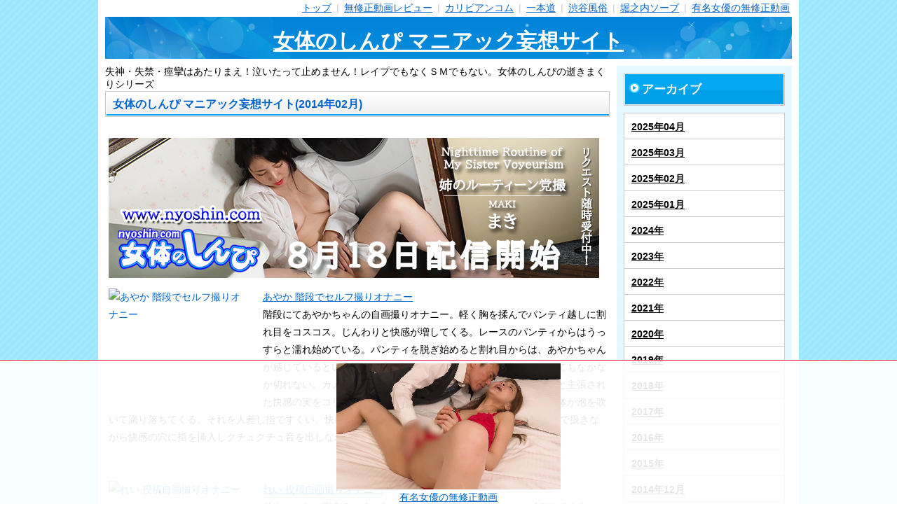

--- FILE ---
content_type: text/html
request_url: https://adult.mixpage.info/dti/nyoshin/201402.html
body_size: 5326
content:
<!DOCTYPE html>
<html lang="ja">
<head>
    <meta charset="UTF-8">
    <title>女体のしんぴ マニアック妄想サイト</title>
    <meta name="description" content="失神・失禁・痙攣はあたりまえ！泣いたって止めません！レイプでもなくＳＭでもない。女体のしんぴの逝きまくりシリーズ" >
    <meta name="viewport" content="width=device-width,initial-scale=1.0">
    <link rel="stylesheet" type="text/css" href="https://mixpage.info/img/css/style3.css">

    <link rel="stylesheet" href="https://mixpage.info/img/css/scroll_fixed_bottom_cta.css">
    <script type="text/javascript" src="https://cdnjs.cloudflare.com/ajax/libs/jquery/3.6.0/jquery.min.js"></script>
    <script type="text/javascript" src="https://mixpage.info/img/js/style_ad.js"></script>

	<link rel="canonical" href="https://adult.mixpage.info/dti/nyoshin/201402.html" >

</head>
  <body id="sd-article-top" class="article">
    <div id="container" class="layout-right">
      <div id="contents">
        <div id="header">
          <br>
          <ul class="sp-navigation">
            <li><a href="#menulink">menu</a></li>
          </ul>
          <ul class="navigation">
            <li><a href="/">トップ</a> <span>|</span></li>
            <li><a href="/dti/">無修正動画レビュー</a> <span>|</span></li>
            <li><a href="/dti/carib/">カリビアンコム</a> <span>|</span></li>
            <li><a href="/dti/1pondo/">一本道</a> <span>|</span></li>
            <li><a href="/nuki/">渋谷風俗</a> <span>|</span></li>
            <li><a href="/soapland/">堀之内ソープ</a> <span>|</span></li>
            <li><a href="/actress/">有名女優の無修正動画</a></li>
          </ul>
          <div class="title">
            <a href="./">女体のしんぴ マニアック妄想サイト</a>
          </div>
        </div>
        <div id="wrapper">
          <div id="main">
<!-- ####HEADER AD#### -->
            失神・失禁・痙攣はあたりまえ！泣いたって止めません！レイプでもなくＳＭでもない。女体のしんぴの逝きまくりシリーズ
            <div class="section">
                <h1 class="caption">女体のしんぴ マニアック妄想サイト(2014年02月)</h1>
                <div class="txt-box">


<br><a href="/Click2/1361014-361-24845"><img src="https://affiliate.dtiserv.com/auto/nyoshin/auto01.jpg" border="0"></a><br><article>
<a href="/Direct/8-361-24845/moviepages/n887/index.html"><img src="https://www.nyoshin.com/contents/887/thum1.jpg" alt="あやか 階段でセルフ撮りオナニー" width="200" height="150"></a><a href="/Direct/8-361-24845/moviepages/n887/index.html">あやか 階段でセルフ撮りオナニー</a><br>
階段にてあやかちゃんの自画撮りオナニー。軽く胸を揉んでパンティ越しに割れ目をコスコス。じんわりと快感が増してくる。レースのパンティからはうっすらと濡れ始めている。パンティを脱ぎ始めると割れ目からは、あやかちゃんが感じているという証拠の糸が引いている。感じた液は指ですくってもなかなか切れない。カメラを近づけエッチな割れ目をドアップ。くっきりと主張された快感の実をコリコリ刺激する。すると、快感の穴からは透明な液体が泡を吹いて滴り落ちてくる。それを人差し指ですくい、快感の実に擦りつける。テカテカ光った快感の実を指で扱きながら快感の穴に指を挿入しクチュクチュ音を出しながら掻き回す。
</article>
<p style="clear:both"></p>
<article>
<a href="/Direct/8-361-24845/moviepages/n886/index.html"><img src="https://www.nyoshin.com/contents/886/thum1.jpg" alt="れい 投稿自画撮りオナニー" width="200" height="150"></a><a href="/Direct/8-361-24845/moviepages/n886/index.html">れい 投稿自画撮りオナニー</a><br>
リクエストに応えるべく、れいちゃんが自宅で自分のホームビデオでオナニーを撮影してきてくれた。押し入れに入りオナニーを始めると、突然母親が帰ってきたらしい。ドキドキしながらカメラを回すれいちゃん。その顔には動揺が伺える。パンティにはじっとりとシミが浮かんでいるのが見える。パンティの中で指をもぞもぞ動かす。パンティを脱いで足を大きく開くとパックリと割れたれいちゃんの秘部。ナイトショットで撮っているにもかかわらず、秘穴から溢れ出てくる体液がはっきりと分かる。オナニーは家族に見られるのが一番恥ずかしい。そんな中で３回も逝ってしまった。
</article>
<p style="clear:both"></p>
<article>
<a href="/Direct/8-361-24845/moviepages/n885/index.html"><img src="https://www.nyoshin.com/contents/885/thum1.jpg" alt="ゆうこ シャワーオナニー" width="200" height="150"></a><a href="/Direct/8-361-24845/moviepages/n885/index.html">ゆうこ シャワーオナニー</a><br>
軽くシャワーを浴びるゆうこさん。ボディソープを泡立てカラダを洗う。生い茂った陰毛でさらに泡立て、自らの肉の園を溝に沿って洗う。細い指が肉の実に触れると体をビクっとさせてしまう。シャワーで泡を流し、強い水流で肉の目を刺激する。浴室に響き渡るシャワーの音と三十路前の女のいやらしい声が籠もる。シャワーだけではもの足りず、自ら指を陰部にもって行き、肉溝にそって指を這わす。肉ビラを押し広げ肉の実をコリコリと扱きあげる。
</article>
<p style="clear:both"></p>
<article>
<a href="/Direct/8-361-24845/moviepages/n884/index.html"><img src="https://www.nyoshin.com/contents/884/thum1.jpg" alt="ゆい 洗ってないアソコ" width="200" height="150"></a><a href="/Direct/8-361-24845/moviepages/n884/index.html">ゆい 洗ってないアソコ</a><br>
以前出演してくれたゆいちゃんから、また出てみたいとの連絡を受け、それならばとカラダを1週間洗わないでお願いした。そしてやってきたゆいちゃん。お願い通り風呂には入っていないとのこと。早速ゆいちゃんにパンツを脱いでもらい、いざご対面。するとしっとりと群れた股間には拭き残しのティッシュや恥垢がこびり付いている。指で剥がそうともこびり付いた汚れは取れない。ゆいちゃんにはローターを渡しオナニーをしてもらう。禁風呂、禁欲の一週間明けのオナニーは実に気持ちよさそう。肉穴からは透明でドロドロしたものが溢れ出て、膣内からは恥垢の塊が溢れ出てくる
</article>
<p style="clear:both"></p>
<article>
<a href="/Direct/8-361-24845/moviepages/n883/index.html"><img src="https://www.nyoshin.com/contents/883/thum1.jpg" alt="しょうこ 足ピ〜ンオナニー" width="200" height="150"></a><a href="/Direct/8-361-24845/moviepages/n883/index.html">しょうこ 足ピ〜ンオナニー</a><br>
ベッドの上に横たわるしょうこちゃん。指で性器の割れ目をもぞもぞ。足をピンと伸ばし割れ目を指で引っ張り上げ、小さなクリの実をコリコリと触る。気持ちよくなっていくと同時に足先もピンと伸びていく。パンティを脱ぎワンピースを胸まで擡げると綺麗なバストが露わになる。ひたすら性器の割れ目に指を這わす。逝く為というより、気持ちよさを持続させるような自慰。割れ目を引っ張りクリの実をひたすらコリコリ。足はピンと張る。だんだん快感が絶頂に近づくと足の指はグーのように閉じていき力が入っていく
</article>
<p style="clear:both"></p>
<article>
<a href="/Direct/8-361-24845/moviepages/n882/index.html"><img src="https://www.nyoshin.com/contents/882/thum1.jpg" alt="しょうこ 無表情で淡々としゃぶるオンナ" width="200" height="150"></a><a href="/Direct/8-361-24845/moviepages/n882/index.html">しょうこ 無表情で淡々としゃぶるオンナ</a><br>
無表情でチンコを吸うオンナ。チンコを摩ると男のイチモツは大きくなっていく。チンコを取り出すとひたすら徐にチンコを加える。何の表情も見せず淡々とチンコを吸いながら首を前後に振る。手で扱きながらじっとチンコを見つめそしてまた加える。ジュルジュル音を立てながら口の周りは涎まみれ。ひたすら手で扱き亀頭をぺろぺろなめる。精子を零さないように大きく口を開け全てを受け入れる。そしてまた無表情で精子を口から垂らし乳房に塗りたくる。
</article>
<p style="clear:both"></p>
<article>
<a href="/Direct/8-361-24845/moviepages/n881/index.html"><img src="https://www.nyoshin.com/contents/881/thum1.jpg" alt="まどか Ｍ女淫乱責め" width="200" height="150"></a><a href="/Direct/8-361-24845/moviepages/n881/index.html">まどか Ｍ女淫乱責め</a><br>
オナニー撮影でカラダガ火照ってしまったまどかちゃんの希望でおちんちんをくわえさせることに。手とお口で丹念におちんちんを舐めまくる。自分のおマンコを触りながら足コキ。マン汁でベチョベチョになった指でまたコキ始める。火照ったカラダにさらに火を付けたまどかちゃん。おちんちんの先を自分のクリトリスに当てて擦り始める。するとまどかちゃん。「もう我慢できないと」
</article>
<p style="clear:both"></p>
<article>
<a href="/Direct/8-361-24845/moviepages/n880/index.html"><img src="https://www.nyoshin.com/contents/880/thum1.jpg" alt="めい 私のオナニー" width="200" height="150"></a><a href="/Direct/8-361-24845/moviepages/n880/index.html">めい 私のオナニー</a><br>
めいちゃんがいつもやってるオナニーをカメラの前で披露。まずは今日付けている下着を説明しながら見せてくれる。そして体格に似合わずちょっと小降りの胸を見せる。アソコはというと小さめの陰唇に包まれている。剃り残しの脇毛がうっすらと青く、カメラを近づけて見せてくれる。そしていつもやってるオナニー。後ろにもたれかかってＭ字開脚。横に倒れて側位オナニー。後ろ向きになり菊門を開きながらの四つん這いオナニーとバリエーションを付けて頑張ってくれた。
</article>
<p style="clear:both"></p>
<article>
<a href="/Direct/8-361-24845/moviepages/n879/index.html"><img src="https://www.nyoshin.com/contents/879/thum1.jpg" alt="ゆき トイレ自画撮りオナニー" width="200" height="150"></a><a href="/Direct/8-361-24845/moviepages/n879/index.html">ゆき トイレ自画撮りオナニー</a><br>
カメラを持ってトイレに潜入。ここで自分撮りオナニーを始める。程良く脂ののったゆきちゃん。服を脱ぎ揺れる乳房をさらに揺らしながらカメラにアピール。ズボンも脱ぎ棚に腰掛けパンティを横にずらす。適度に処理された陰毛。ピンク色した割れ目の奥に小さい実がなっている。慣れた手つきでクリの皮を剥き実をむき出しにしてコリコリと擦る。狭いトイレの中を移動しながらカメラにお尻を向けて菊門丸出しスタイルでクリの実をコリコリ。棚に腰をかけ大股開きでクリの実をコリコリ。ひたすらクリコリオナニー。
</article>
<p style="clear:both"></p>
<article>
<a href="/Direct/8-361-24845/moviepages/n878/index.html"><img src="https://www.nyoshin.com/contents/878/thum1.jpg" alt="ゆう 官能小説朗読オナニー" width="200" height="150"></a><a href="/Direct/8-361-24845/moviepages/n878/index.html">ゆう 官能小説朗読オナニー</a><br>
エッチな小説を読みながら、その世界観とシンクロし、オナニーをする。小説の濡れ場を読みながら自然に手が股間に伸びていく。スケスケのパンティからは綺麗なパイパン陰部が透けて見える。その陰部の唇を指で広げ小さくピンク色した快感の実を指でコリコリ擦る。淫穴から滴るいやらしい液を指で快感の実に撫でつける。上半身も脱ぎ綺麗なピンク色した乳首を指でつまみながら小説を読み続ける。内容がクライマックスに近づくにつれて快感の実を触る指の動きも速くなってくる。いつしか手に持つ本を落としてオナニーに没頭してしまう。
</article>
<p style="clear:both"></p>


                </div>
            </div>
          </div>
          <div id="side-navi">
<a name="menulink"></a>
            <div class="section">

<!-- ####NAVI AD#### -->

<div class="section"><p class="genre-all"><a href="./"><span>アーカイブ</span></a></p><ul class="genre-list"><li><a href="./202504.html">2025年04月</a></li>
<li><a href="./202503.html">2025年03月</a></li>
<li><a href="./202502.html">2025年02月</a></li>
<li><a href="./202501.html">2025年01月</a></li>
<li><a href="./202408.html">2024年</a></li>
<li><a href="./202308.html">2023年</a></li>
<li><a href="./202208.html">2022年</a></li>
<li><a href="./202108.html">2021年</a></li>
<li><a href="./202008.html">2020年</a></li>
<li><a href="./201908.html">2019年</a></li>
<li><a href="./201808.html">2018年</a></li>
<li><a href="./201708.html">2017年</a></li>
<li><a href="./201608.html">2016年</a></li>
<li><a href="./201508.html">2015年</a></li>
<li><a href="./201412.html">2014年12月</a></li>
<li><a href="./201411.html">2014年11月</a></li>
<li><a href="./201410.html">2014年10月</a></li>
<li><a href="./201409.html">2014年09月</a></li>
<li><a href="./201408.html">2014年08月</a></li>
<li><a href="./201407.html">2014年07月</a></li>
<li><a href="./201406.html">2014年06月</a></li>
<li><a href="./201405.html">2014年05月</a></li>
<li><a href="./201404.html">2014年04月</a></li>
<li><a href="./201403.html">2014年03月</a></li>
<li><a href="./201402.html">2014年02月</a></li>
<li><a href="./201401.html">2014年01月</a></li>
<li><a href="./201308.html">2013年</a></li>
<li><a href="./201208.html">2012年</a></li>
</ul></div>
            <div class="section">
              <p class="genre-all"><a href="/dti/"><span>無修正動画レビュー</span></a></p>
              <ul class="genre-list">
                <li><a href="/dti/carib/">カリビアンコム</a></li>
                <li><a href="/dti/caribpr/">カリビアンコムプレミアム</a></li>
                <li><a href="/dti/1pondo/">一本道</a></li>
                <li><a href="/dti/10musume/">天然むすめ</a></li>
                <li><a href="/dti/paco/">パコパコママ</a></li>
                <li><a href="/dti/mura/">ムラムラする素人</a></li>
                <li><a href="/dti/hey/">Hey動画</a></li>
                <li><a href="/dti/nyoshin/">女体のしんぴ</a></li>
                <li><a href="/dti/h4610/">エッチな4610（しろうと）無修正動画</a></li>
                <li><a href="/dti/h0930/">エッチな0930(おくさま）のおまんこ</a></li>
                <li><a href="/dti/hgmo/">H:G:M:O 流出裏AV</a></li>
                <li><a href="/dti/eroxjapanz/">エロックスジャパンZ 巨大アダルトモール</a></li>
                <li><a href="/dti/2345/">金8天国 金髪素人フェチサイト</a></li>
              </ul>
            </div>


            </div>
          </div>
        </div>
        <div id="footer">
          <ul class="navigation">
            <li><a href="/">トップ</a> <span>|</span></li>
            <li><a href="/dti/">無修正動画レビュー</a> <span>|</span></li>
            <li><a href="/dti/carib/">カリビアンコム</a> <span>|</span></li>
            <li><a href="/dti/1pondo/">一本道</a> <span>|</span></li>
            <li><a href="/nuki/">渋谷風俗</a> <span>|</span></li>
            <li><a href="/soapland/">堀之内ソープ</a> <span>|</span></li>
            <li><a href="/actress/">有名女優の無修正動画</a></li>
          </ul>

<br>
<br>
<br>
<br>
<br>
<br>　
<br>
<section class="cta">
	<div class="cta_area">
		<div class="cta_box">

<div class="ads_area">
<div class="pc">
    <a href="/Click70/12-6-24845" rel="noopener">
        <video  width="320" height="180" src="https://mixpage.info/img/carib.mp4" autoplay preload="auto" loop muted playsinline>
            <p>Your browser doesn't support the video player.</p>
            <source type="video/mp4" src="https://mixpage.info/img/carib.mp4" />
        </video>
    </a><br>
    <a href="/Click70/12-6-24845" rel="noopener">有名女優の無修正動画</a>

</div><!-- /.pc -->
<div class="sp">

    <a href="/Direct/9006999-6-24845/search/%B5%B1%B7%EE%A4%A2%A4%F3%A4%EA/1.html" rel="noopener">
        <video height="90" src="https://mixpage.info/img/carib.mp4" autoplay preload="auto" loop muted playsinline>
            <p>Your browser doesn't support the video player.</p>
            <source type="video/mp4" src="https://mixpage.info/img/carib.mp4" />
        </video>
    </a><br>
    <a href="/Click70/12-6-24845" rel="noopener">有名女優の無修正動画</a>
</div><!-- /.sp -->
</div><!-- /.ads_area -->
</section>

        </div>
      </div>
    </div>
<div id="page-top"><i></i></div>
  </body>
</html>
<!-- active tag -->


--- FILE ---
content_type: text/css
request_url: https://mixpage.info/img/css/style3.css
body_size: 26715
content:
*{margin:0px;padding:0px;}
html{width:100%;height:100%;font-size:62.5%;-ms-overflow-y:scroll;}
body{width:100%;height:100%;color:rgb(0, 0, 0);font-size:14px;}
html > body{font-family:"メイリオ", Meiryo, "ヒラギノ角ゴ Pro W3", "Hiragino Kaku Gothic Pro", sans-serif;font-size:14px;}
a:link{color:rgb(0, 102, 204);text-decoration:underline;}
a:visited{color:rgb(0, 102, 204);text-decoration:underline;}
a:hover{color:rgb(0, 102, 204);text-decoration:underline;}
a:active{color:rgb(51, 204, 51);text-decoration:underline;}
input{font-family:"Lucida Grande", "Verdana", "Osaka", "MS UI Gothic", serif;}
select{font-family:"Lucida Grande", "Verdana", "Osaka", "MS UI Gothic", serif;}
h1{line-height:1;font-size:1em;}
h2{line-height:1;font-size:1em;}
h3{line-height:1;font-size:1em;}
h4{line-height:1;font-size:1em;}
h5{line-height:2;font-size:1.2em;}
h6{line-height:1;font-size:1em;}
img{border:currentColor;border-image:none;vertical-align:bottom;}
a{}
ul{list-style-type:none;}
ol{list-style-type:none;}
li{list-style-type:none;}
li.discList{list-style-type:disc !important;}
input{margin:0px;padding:2px;}
select{font-size:1em;}
textarea{padding:3px 0px 3px 3px;line-height:1.3;font-family:monospace;font-size:1em;}
table{border-collapse:collapse;}
table tr th{text-align:left;}
div#container{width:100%;text-align:center;min-height:100%;}
div#contents{margin:0px auto;width:1000px;text-align:left;background-color:rgb(255, 255, 255);}
div#header{margin:0px 10px 10px;width:980px;position:relative;}
div#wrapper{margin:10px 10px 20px;width:980px;overflow:hidden;background-repeat:repeat-y;}
div.layout-single#container div#wrapper{background-image:none;}
div.layout-left#container div#wrapper{background-position:left top;}
div.layout-right#container div#wrapper{background-position:right top;}
div#wrapper div#main{width:720px;}
div.layout-single#container div#wrapper div#main{margin-right:auto;margin-left:auto;}
div.layout-left#container div#wrapper div#main{margin-left:10px;float:right;}
div.layout-right#container div#wrapper div#main{margin-right:10px;float:left;}
div#wrapper div#side-navi{width:250px;}
div.layout-left#container div#wrapper div#side-navi{float:right;}
div.layout-right#container div#wrapper div#side-navi{float:left;}
div#footer{margin:0px 10px;padding:10px 0px;width:980px;text-align:center;}
.hide{display:none;}
.left{text-align:left;}
.center{text-align:center;}
.right{text-align:right;}
.bold{font-weight:bold;}
.black{color:rgb(0, 0, 0);}
.dark-gray{color:rgb(64, 64, 64);}
.gray{color:rgb(128, 128, 128);}
.silver{color:rgb(192, 192, 192);}
.white{color:rgb(255, 255, 255);}
.red{color:rgb(255, 0, 0);}
.lime{color:rgb(0, 255, 0);}
.blue{color:rgb(0, 0, 255);}
.maroon{color:rgb(128, 0, 0);}
.green{color:rgb(0, 128, 0);}
.navy{color:rgb(0, 0, 128);}
.yellow{color:rgb(255, 255, 0);}
.orange{color:rgb(255, 128, 0);}
.fuchsia{color:rgb(255, 0, 255);}
.aqua{color:rgb(0, 255, 255);}
.olive{color:rgb(128, 128, 0);}
.purple{color:rgb(128, 0, 128);}
.teal{color:rgb(0, 128, 128);}
.bold{font-weight:bold;}
.italic{font-style:italic;}
.monospace{font-family:monospace;}
div.section{margin-bottom:20px;}
div#header h1{padding:5px 0px;font-size:14px;font-weight:normal;
  width: 20em;
  text-overflow: ellipsis;
}
div#header ul.navigation{top:3px;right:0px;position:absolute;}
ul.navigation li{padding-right:3px;font-size:14px;display:inline;}
ul.navigation li span{color:rgb(204, 204, 204);padding-left:3px;}
ul.sp-navigation li{display:none;}
div#contents #navi-button{display:none;}
div#header div.title{font-weight:bold;margin-top:8px;}
div#header div.title a{padding:15px 10px 0px;height:45px;text-align:center;font-size:30px;display:block;}
div#header div.title a:hover{text-decoration:none;}

div#header div.title_m{font-weight:bold;margin-top:8px;}
div#header div.title_m a{padding:15px 10px 0px;height:45px;text-align:center;font-size:20px;display:block;}
div#header div.title_m a:hover{text-decoration:none;}


div#header div.title-image{text-align:center;}
ul.bread{margin-bottom:5px;}
ul.bread li{padding-bottom:5px;font-size:14px;display:inline;}
ul.navigation li span{padding-left:3px;}
div#side-navi{padding-top:10px;}
div#side-navi div.section{margin:0px 5px 20px;font-size:1.1em;}
div#side-navi p.genre-all{padding:1px;border:1px solid rgb(204, 204, 204);border-image:none;margin-bottom:10px;background-color:rgb(255, 255, 255);}
div#side-navi p.genre-all a{padding:10px 6px;color:rgb(255, 255, 255);text-decoration:none;display:block;}
div#side-navi p.genre-all a span{padding:0px 0px 3px 18px;font-weight:bold;}
div#side-navi ul.genre-list{border-width:1px 1px 0px;border-style:solid solid none;border-color:rgb(204, 204, 204) rgb(204, 204, 204) currentColor;border-image:none;font-size:14px;}
div#side-navi ul.genre-list li{border-bottom-color:rgb(204, 204, 204);border-bottom-width:1px;border-bottom-style:solid;background-color:rgb(255, 255, 255);}
div#side-navi ul.side-link li{border-bottom-color:rgb(204, 204, 204);border-bottom-width:1px;border-bottom-style:solid;background-color:rgb(255, 255, 255);}
div#side-navi ul.genre-list li a{padding:10px 10px 8px;line-height:1.3;font-weight:bold;display:block;}
div#side-navi ul.genre-list li a{color:rgb(0, 0, 0);}
div#side-navi ul.side-link li a{color:rgb(0, 0, 0);}
div#side-navi ul.genre-list li a:hover{color:rgb(0, 102, 204);text-decoration:underline;}
div#side-navi ul.side-link li a:hover{color:rgb(0, 102, 204);text-decoration:underline;}
div#side-navi ul.side-link li{padding:10px 10px 8px 15px;line-height:1.3;border-bottom-color:rgb(204, 204, 204);border-bottom-width:1px;border-bottom-style:dotted;}
div#side-navi ul.side-link li.last{border-bottom-color:currentColor;border-bottom-width:0px;border-bottom-style:none;}
div#side-navi p.txt-box{padding:5px;line-height:1.3;background-color:rgb(255, 255, 255);}
div#side-navi div.txt-box{padding:5px;line-height:1.3;background-color:rgb(255, 255, 255);}
div#footer ul.navigation{margin-bottom:10px;}
div#side-navi div.replaced p{}
div#side-navi div.replaced p img.attention{margin:0px 2px 0px 0px;}
div#main div.cart-l-box{padding:10px 10px 0px;width:700px;overflow:hidden;}
div#main .txt-box{padding:5px;line-height:1.8;font-size:1.1em;}
article{
padding-top: 15px;
padding-bottom: 35px;
text-indent: 0em;
}
article img{
margin-top:0px;margin-left:0px;margin-bottom:20px;margin-right:20px;float:left !important;display:table-caption;
}

.ulItem
{
margin-top:5px !important;
margin-bottom:8px !important;
}

#rakutenLink
{
font-size:xx-large;
}

#rakutenZaiko
{
color:red;
}

div#main div.image-text-wrapper div.txt-box{float:left;}
div#main div.image-text-right div.txt-box{margin-right:10px;}
div#main ul.review-list li div.txt-box{width:662px;float:left;}
div#main dl.qa-list dt div.txt-box{background-color:rgb(240, 240, 240);}
div#main div.set-box .txt-box{margin:0px 10px 10px;}
body{background:url("bg.png") fixed 0px 0px;}
div#header div.title{background:url("title.jpg") no-repeat 0px 0px;}
div#header div.title_m{background:url("title.jpg") no-repeat 0px 0px;}
div#wrapper{background-image:url("content-bg2.png");}
div#footer{border-top-color:rgb(0, 159, 232);border-top-width:3px;border-top-style:solid;}
#main h1{background:url("bg-header03.png") no-repeat 0px 100% rgb(255, 255, 255);border:1px solid rgb(204, 204, 204);border-image:none;color:rgb(0, 102, 204);line-height:1.2;font-size:1.2em;font-weight:bold;}
#main h2{background:url("bg-header03.png") no-repeat 0px 100% rgb(255, 255, 255);border:1px solid rgb(204, 204, 204);border-image:none;color:rgb(0, 102, 204);line-height:1.2;font-size:1.2em;font-weight:bold;}
#main h1 div.caption{padding:8px 10px;}
#main h2 div.caption{padding:8px 10px;}
#main h1.caption{padding:8px 10px;}
#main h2.caption{padding:8px 10px;}
h4{background:url("bg-header02.gif") 0px 0px;color:rgb(0, 102, 204);}
h5{color:rgb(0, 102, 204);background-color:rgb(255, 255, 255);}
div#main dl.stock-info{background:url("bg-header02.gif") 0px 0px;}
div#main dl.owner{background:url("bg-header02.gif") 0px 0px;}
div#main dl.stock-info dt{color:rgb(0, 102, 204);}
div#main dl.owner dt{color:rgb(0, 102, 204);}
div#main dl.stock-info dd{background-color:rgb(229, 248, 255);}
div#main dl.stock-info dd ul li span{background:url("arrow-s.png") no-repeat 0px 2px;}
div#side-navi p.genre-all a{background:url("bg-header01.png") repeat-x 0px 50%;}
div#side-navi p.genre-all a span{background:url("arrow-l.png") no-repeat 0px 0px;}
div#side-navi ul.side-link li{background:url("arrow-s.png") no-repeat 6px 15px rgb(255, 255, 255);}
div#main div.cart-l-box div.cart-main dl.related-article dt{background:url("arrow-m.gif") no-repeat 0px 0px;}
div#main div.pager-box-bottom ul li span{color:rgb(255, 255, 255);background-color:rgb(153, 230, 255);}
div.notfound div.heading p{background-color:rgb(0, 159, 232);}
div#side-navi div.banner{text-align:center;}
@media all and (max-width:728px){div#header div.title a{padding:10px;height:auto;line-height:1.3;}
div#header div.title{background-position:center;margin-bottom:2px;}
div#header div.title-image{background-position:center;margin-bottom:20px;}
div#contents ul.navigation li a{background:url("arrow-s.png") no-repeat 9px 16px rgb(255, 255, 255);padding:10px 10px 8px 20px;}


div#side-navi{background:rgb(229, 248, 255);}

div#header div.title_m a{padding:10px;height:auto;line-height:1.3;}
div#header div.title_m{background-position:center;margin-bottom:18px;}

}
div#header div.title a{color:#ffffff;font-size:30px;text-align:center;}
div#header div.title_m a{color:#ffffff;font-size:20px;text-align:center;}
#main h1{color:#0066cc;font-weight:bold;font-size:16px;}
#main h2{color:#0066cc;font-weight:bold;font-size:16px;}
#main h3{color:#ff6600;font-size:17px;}
.priceItem{color:#008000;}

div#main div.section ul.item-list li p.price,
div#main p.price .red,
div#main p.price-tax,
div#main p.freeshipping,
div#main div.set-box div.set-inner ul.set-list li p.price{color:#ff0000;}
div#main .txt-box,
div#main ul.item-recommend .txt{background-color:#ffffff;color:#000000;text-align:left;font-size:14px;}
div#main ul.review-list .txt-box{background-color:;}
a:link,
a:visited,
body a:link,
body a:visited{color:#0066cc;}
a:active,
a:hover,
body a:active,
body a:hover{color:#0066cc;}
@media all and (max-width:728px){body{line-height:1.5;font-size:16px !important;}
div#header ul.navigation{line-height:1.5;font-size:16px !important;}
div#main .txt-box{line-height:1.5;font-size:16px !important;}
div#main .set-inner li h3.name{line-height:1.5;font-size:16px !important;}
div#main div.section div.owner{line-height:1.5;font-size:16px !important;}
div#side-navi div.section dl.side-info{line-height:1.5;font-size:16px !important;}
div#side-navi div.section dl.side-info dd{line-height:1.5;font-size:16px !important;}
div#footer{line-height:1.5;font-size:16px !important;}
img{height:auto;max-width:100%;}
div#contents div.section > a img{margin:0px auto;display:block;}
div#contents div.section > img{margin:0px auto;display:block;}
div#contents{width:100% !important;}
div#header{width:100% !important;}
div#header{width:100% !important;}
div#wrapper{width:100% !important;}
div#wrapper div#main{width:100% !important;}
div#wrapper div#side-navi{width:100% !important;}
div#main div.cart-l-box{width:100% !important;}
div#main div.cart-l-box div.cart-image{width:100% !important;}
div#main div.cart-l-box div.cart-image ul{width:100% !important;}
div#main div.cart-l-box div.cart-main{width:100% !important;}
div#main div.cart-s-box{width:100% !important;}
div#main div.cart-s-box div.cart-image{width:100% !important;}
div#main div.cart-s-box div.cart-image ul{width:100% !important;}
div#main div.cart-s-box div.cart-main{width:100% !important;}
div#main div.cart-s-box div.cart-main div.cart-s-inner div.cart-s-left{width:100% !important;}
div#main div.section ul.item-list{width:100% !important;}
div#main div.section ul.item-seller li{width:100% !important;}
div#main div.set-box div.set-inner div.set-cart{width:100% !important;}
div#main dl.stock-info{width:100% !important;}
div#main dl.stock-info dd{width:100% !important;}
div#main div.cart-l-box div.cart-main{width:100% !important;}
div#main div.section ul.item-recommend li{width:100% !important;}
div#main div.set-box div.set-inner ul.set-list{width:100% !important;}
div#main dl.owner{width:100% !important;}
div#main div.image-text-wrapper div.txt-box{width:100% !important;}
div#main div.set-box div.set-inner{width:100% !important;}
div#side-navi dl.side-info dd ul.card{width:100% !important;}
div#main div.section div.pager-box-top{width:100% !important;}
div#main div.section div.pager-box-bottom{width:100% !important;}
div#main div.cart-l-box div.cart-main dl.related-article dd select{max-width:100%;}
div#main dl.stock-info dd{height:80px;}
div#header{margin:0px;}
div#wrapper{margin:0px;}
div#header h1{margin-left:10px;}
h2{background-position:bottom;}
h1{background-position:bottom;}
h2 div.caption{font-size:1.5em;}
h1 div.caption{font-size:1.5em;}
div#main div.section ul.item-new li h3.name{text-align:left;}
div#main div.section ul.item-seller li h3.name{text-align:left;}
div#main div.section ul.item-new li h3.name{font-size:1em;}
div#main div.section ul.item-seller li h3.name{font-size:1em;}
h4 div.caption{font-size:1em;}
div#side-navi div.section h4{font-size:1em;}
div.section h5{font-size:1em;}
div#main dl.owner dt{width:auto;float:none;}
div#main dl.owner dd{width:auto;float:none;}
div#main dl.owner dt{padding:5px 10px;}
h1{margin:0px 30px 0px 0px;min-height:20px;}
div#header div.title{padding:0px 0px;margin-top:0px;background-size:cover;}
div#header div.title a{margin:0px 0px;font-size:24px !important;}

div#header div.title_m{padding:20px 0px;margin-top:20px;background-size:cover;}
div#header div.title_m a{margin:0px 40px;font-size:20px !important;}


div#contents ul.navigation{padding:0px;margin-top:10px;border-top-color:rgb(204, 204, 204);border-top-width:1px;border-top-style:dotted;display:none;position:static;}
div#contents ul.navigation li{line-height:1.3;font-size:16px;border-bottom-color:rgb(204, 204, 204);border-bottom-width:1px;border-bottom-style:dotted;display:block;background-color:rgb(255, 255, 255);}
div#contents ul.navigation li a{padding:10px 10px 8px 20px;color:rgb(0, 0, 0);display:block;}
div#contents div#header ul.navigation li a{margin-right:100px;}
div#header ul.sp-navigation{top:3px;right:0px;position:absolute;}
ul.sp-navigation li{padding-right:3px;font-size:14px;display:inline;}

ul.navigation li span{display:none;}
div#header span#navi-button{display:inline;}
div#container div#wrapper{background-image:none;}
div#main dl.stock-info{display:none;}
div#main div.cloud-wrapper{display:none;}
div#main div.cart-l-box{padding:10px 0px 0px;width:100%;}
div#main div.cart-s-box{padding:10px 0px 0px;width:100%;}
div#main div.cart-l-box div.cart-main{padding:10px 0px 0px;width:100%;font-size:1em;float:none;}
div#main div.cart-s-box div.cart-main{padding:10px 0px 0px;width:100%;font-size:1em;float:none;}
div#main div.cart-l-box div.cart-image{text-align:center;float:none;}
div#main div.cart-s-box div.cart-image{text-align:center;float:none;}
div#main div.cart-l-box div.cart-image ul li{width:42px;margin-right:5px;float:none;display:inline-block;}
div#main div.cart-l-box div.cart-image ul li:last-child{margin-right:0px;}
div#main div.cart-l-box ul.anchor-box li{margin:10px 0px 5px;}
div#main div.cart-s-box ul.anchor-box li{margin:10px 0px 5px;}
div#main ul.anchor-box li a{background-position:0px 2px;font-size:16px;}
div#main div.cart-l-box div.cart-main h3{margin:0px 10px 5px;}
div#main div.cart-s-box div.cart-main h3{margin:0px 10px 5px;}
div#main div.cart-l-box div.cart-main > div{margin:0px 10px 5px;}
div#main div.cart-s-box div.cart-main > div{margin:0px 10px 5px;}
div#main div.cart-l-box div.cart-main > p{margin:0px 10px 5px;}
div#main div.cart-s-box div.cart-main > p{margin:0px 10px 5px;}
div#main div.cart-l-box div.cart-main > ul{margin:0px 10px 5px;}
div#main div.cart-s-box div.cart-main > ul{margin:0px 10px 5px;}
div#main div.cart-l-box div.cart-main > dl{margin:0px 10px 5px;}
div#main div.cart-s-box div.cart-main > dl{margin:0px 10px 5px;}
div#main div.cart-l-box div.cart-main p.freeshipping{text-align:left;}
div#main div.cart-s-box div.cart-main p.freeshipping{text-align:left;}
div#main div.cart-l-box div.cart-main div.cart-btn-box{width:auto;text-align:center;margin-bottom:20px;}
div#main div.cart-l-box div.cart-main div.cart-btn-box p{text-align:left;margin-bottom:5px;float:none;}
div#main div.cart-l-box div.cart-main div.cart-btn-box p select{display:inline;}
div#main div.cart-l-box div.cart-main div.cart-btn-box > a{margin:10px auto 0px;display:inline-block;}
div#main div.cart-l-box div.cart-main dl.related-article dd{margin:0px 0px 20px;}
div#main div.cart-l-box div.cart-main dl.related-article dd select{width:95%;}
div#main div.cart-s-box div.cart-main p.cart-s-center{width:auto;text-align:left;clear:both;margin-bottom:5px;float:none;}
div#main div.cart-s-box div.cart-main div.cart-s-right{width:100%;text-align:center;}
div#main div.cart-s-box div.cart-main div.cart-s-right > a{margin:10px auto 0px;display:inline-block;}
div#main div.cart-s-box div.cart-main ul.anchor-box{text-align:left;margin-top:20px;}
div#main div.set-box div.set-inner div.set-cart p.price{text-align:left;}
div#main div.set-box div.set-inner div.set-cart p.price-tax{text-align:left;}
div#main div.set-box div.set-inner div.set-cart p.freeshipping{text-align:left;}
div#main div.set-box div.set-inner div.set-cart p.price-tax{margin:0px !important;}
div#main div.set-box div.set-inner div.set-cart p{text-align:center;}
div#main ul.review-list li{display:flex;}
div#main ul.review-list li p.image-box{flex:0 0 auto;float:none;-webkit-flex:none;}
div#main ul.review-list li div.txt-box{padding:0px;flex:0 1 auto;width:auto;float:none;-webkit-flex:0 1 auto;}
div#main div.image-text-wrapper{padding:10px;display:flex;}
div#main div.image-text-wrapper p.image-box{flex:0 0 auto;float:none;max-width:50%;-webkit-flex:none;}
div#main div.image-text-wrapper div.txt-box{padding:0px;flex:0 1 auto;float:none;-webkit-flex:0 1 auto;}
div#main div.section ul.item-list li{border-bottom-color:rgb(204, 204, 204);border-bottom-width:1px;border-bottom-style:solid;}
div#main div.section ul.item-list li.last{border-bottom-color:rgb(204, 204, 204);border-bottom-width:1px;border-bottom-style:solid;}
div#main div.section ul.item-list li{width:100%;overflow:hidden;position:relative;min-height:120px;}
div#main div.section ul.item-list li p.image{margin:0px;left:10px;top:10px;width:120px;position:absolute;}
div#main div.section ul.item-list li h3{margin-left:140px;}
div#main div.section ul.item-list li p.price{margin-left:140px;}
div#main div.section ul.item-list li p.price{text-align:left;}
div#main div.section ul.item-new{border-bottom-color:rgb(204, 204, 204);border-bottom-width:1px;border-bottom-style:solid;}
div#main div.section ul.item-new li{width:50%;position:static;}
div#main div.section ul.item-new li:last-child{border-bottom-color:currentColor;border-bottom-width:0px;border-bottom-style:none;}
div#main div.section ul.item-new li p.image{width:auto;position:static;}
div#main div.section ul.item-new li h3{margin:10px;}
div#main div.section ul.item-new li p.price{margin:10px;}
div#main div.section ul.item-new li p.price{text-align:center;}
div#main div.section ul.item-recommend li{width:100%;min-height:80px;}
div#main div.section ul.item-recommend li p.image{width:80px;}
div#main div.section ul.item-recommend li h3{margin-left:100px;}
div#main div.section ul.item-recommend li p.price{margin-left:100px;}
div#main .txt-box{font-size:16px !important;}
div#main ul.item-recommend .txt{font-size:16px !important;}
div#main div.section div.set-box{padding:0px;}
div#main div.section div.set-box div.txt-box{margin:0px;padding:10px;}
div#main div.section div.set-box div.set-inner{margin:0px;}
div#main div.section div.set-box div.set-inner{margin:0px;padding:0px 0px 10px;}
div#main div.set-box div.set-inner ul.set-list li{background-position:center 100%;padding:10px 0px 15px;width:100%;float:none;position:relative;min-height:80px;}
div#main div.set-box div.set-inner ul.set-list li p.image{left:10px;top:10px;position:absolute;}
div#main div.set-box div.set-inner ul.set-list li h3{text-align:left;margin-left:100px;}
div#main div.set-box div.set-inner ul.set-list li p.price{text-align:left;margin-left:100px;}
div#main div.pager-box-bottom{border-top-color:currentColor;border-top-width:medium;border-top-style:none;}
div#main div.section div.pager-box-top{padding:10px 0px;border:currentColor;border-image:none;}
div#main div.section div.pager-box-bottom{padding:10px 0px;border:currentColor;border-image:none;}
div#main div.section div.pager-box-top p.count{background:rgb(246, 246, 246);padding-left:10px;}
div#main div.section div.pager-box-bottom p.count{background:rgb(246, 246, 246);padding-left:10px;}
div#main div.section div.pager-box-top ul.pager{width:80%;display:table;position:relative;background-color:rgb(246, 246, 246);}
div#main div.section div.pager-box-bottom ul.pager{width:80%;display:table;position:relative;background-color:rgb(246, 246, 246);}
div#main div.section div.pager-box-top ul.pager li{padding:0px;text-align:center;display:table-cell;background-image:none;}
div#main div.section div.pager-box-bottom ul.pager li{padding:0px;text-align:center;display:table-cell;background-image:none;}
div#main div.section div.pager-box-top ul.pager li.prev{left:-20px;top:0px;position:absolute;}
div#main div.section div.pager-box-bottom ul.pager li.prev{left:-20px;top:0px;position:absolute;}
div#main div.section div.pager-box-top ul.pager li.next{top:0px;right:-20px;position:absolute;}
div#main div.section div.pager-box-bottom ul.pager li.next{top:0px;right:-20px;position:absolute;}
div#main div.section div.pager-box-top ul.pager li a{display:none;}
div#main div.section div.pager-box-bottom ul.pager li a{display:none;}
div#main div.section div.pager-box-top ul.pager li.leader{display:none;}
div#main div.section div.pager-box-top ul.pager li.prev > *{padding:13px 15px;border-radius:8px;border:2px solid rgb(127, 157, 185);border-image:none;color:rgb(51, 51, 51);line-height:1;font-weight:bold;display:inline-block;text-shadow:0px 1px 0px rgba(255,255,255,0.8);-moz-border-radius:8px;-webkit-box-shadow:0 0 1px 1px #fff inset;-moz-box-shadow:0 0 1px 1px #fff inset;}
div#main div.section div.pager-box-bottom ul.pager li.prev > *{padding:13px 15px;border-radius:8px;border:2px solid rgb(127, 157, 185);border-image:none;color:rgb(51, 51, 51);line-height:1;font-weight:bold;display:inline-block;text-shadow:0px 1px 0px rgba(255,255,255,0.8);-moz-border-radius:8px;-webkit-box-shadow:0 0 1px 1px #fff inset;-moz-box-shadow:0 0 1px 1px #fff inset;}
div#main div.section div.pager-box-top ul.pager li.next > *{padding:13px 15px;border-radius:8px;border:2px solid rgb(127, 157, 185);border-image:none;color:rgb(51, 51, 51);line-height:1;font-weight:bold;display:inline-block;text-shadow:0px 1px 0px rgba(255,255,255,0.8);-moz-border-radius:8px;-webkit-box-shadow:0 0 1px 1px #fff inset;-moz-box-shadow:0 0 1px 1px #fff inset;}
div#main div.section div.pager-box-bottom ul.pager li.next > *{padding:13px 15px;border-radius:8px;border:2px solid rgb(127, 157, 185);border-image:none;color:rgb(51, 51, 51);line-height:1;font-weight:bold;display:inline-block;text-shadow:0px 1px 0px rgba(255,255,255,0.8);-moz-border-radius:8px;-webkit-box-shadow:0 0 1px 1px #fff inset;-moz-box-shadow:0 0 1px 1px #fff inset;}
div#main div.section div.pager-box-top ul.pager li.prev span{border-color:rgb(204, 204, 204);height:auto;color:rgb(153, 153, 153);}
div#main div.section div.pager-box-bottom ul.pager li.prev span{border-color:rgb(204, 204, 204);height:auto;color:rgb(153, 153, 153);}
div#main div.section div.pager-box-top ul.pager li.next span{border-color:rgb(204, 204, 204);height:auto;color:rgb(153, 153, 153);}
div#main div.section div.pager-box-bottom ul.pager li.next span{border-color:rgb(204, 204, 204);height:auto;color:rgb(153, 153, 153);}
div#main div.section div.pager-box-top ul.pager li span{padding:0px;height:45px;color:rgb(0, 0, 0);line-height:45px;display:inline;background-color:transparent;}
div#main div.section div.pager-box-bottom ul.pager li span{padding:0px;height:45px;color:rgb(0, 0, 0);line-height:45px;display:inline;background-color:transparent;}
div#main div.pager-box-top ul li.prev span{width:auto;}
div#main div.pager-box-top ul li.prev a{width:auto;}
div#main div.pager-box-top ul li.next span{width:auto;}
div#main div.pager-box-top ul li.next a{width:auto;}
div#main div.pager-box-bottom ul li.prev span{width:auto;}
div#main div.pager-box-bottom ul li.prev a{width:auto;}
div#main div.pager-box-bottom ul li.next span{width:auto;}
div#main div.pager-box-bottom ul li.next a{width:auto;}
div#side-navi div.section{margin:0px 0px 20px;font-size:1em;}
div#side-navi div.section h4 div.caption{padding:5px 10px;}
div#side-navi div.section h5{padding:5px 10px;}
div#side-navi div.section dl.side-info{margin:10px;font-size:1em;}
div#side-navi div.section p.owner{margin:10px;font-size:1em;}
div#side-navi div.section div.side-search{padding:10px;}
div#side-navi div.section div.txt-box{padding:10px;}
div#side-navi div.section ul.side-link a{display:block;}
div#main p.freeshipping{text-align:center;}
div#main div.section ul.item-recommend li div.txt{padding-left:0px !important;}
div#side-navi p.genre-all a{background-repeat:repeat-x;}
div#main div.main-search{text-align:center;}
div#side-navi div.side-search{text-align:center;}
div#main div.main-search input.words{padding:10px;width:90%;font-size:16px;margin-right:0px !important;}
div#side-navi div.side-search input.words{padding:10px;width:90%;font-size:16px;margin-right:0px !important;}
div#main div.main-search input{margin-top:1em;}
div#side-navi div.side-search input{margin-top:1em;}
div#footer{margin:0px;padding:0px;width:auto;}
div#footer ul.navigation{margin:0px;padding:0px;display:block;}
div#footer ul.navigation li{text-align:left;}
}

#modal 		{
	text-align:center;
	font-size: 20px;
	display:none
}

#confirm_modal	 {
	width:90%;
	background:#efefef;
	padding:10px 10px;
	border:1px #ddd solid;
	-webkit-border-radius:10px;
	-mozborder-radius:10px;
	border-radius:10px;
}

#confirm_modal ul	{
	text-align:center;
	margin:10px auto;
}
	
#confirm_modal ul li	{
	display:inline-block;
	/display:inline;
	/zoom:1;
	padding:0 10px;
}

#confirm_modal ul li a	{
	display:block;
	-webkit-border-radius:4px;
	-mozborder-radius:4px;
	border-radius:4px;
	padding:5px 10px;
	text-align:center;
	cursor:pointer;
	text-decoration:none
}

#confirm_modal ul li a.yes	{
	background:#dd0000;
	color:#fff;
}

#confirm_modal ul li a.no	{
	background:#333;
	color:#fff;
}


--- FILE ---
content_type: text/css
request_url: https://mixpage.info/img/css/scroll_fixed_bottom_cta.css
body_size: 1605
content:
@charset "utf-8";/*=========.cta=========*/.cta {	position: fixed;	left: 0;	right: 0;	bottom: 0;	width: 100%;#	background-color: rgba(26, 70, 121, 0.8);	background-color: rgba(255, 255, 255, 0.9);	border-top: 1px solid #f30d44;	z-index: 2;}.cta_area {	padding: 0 30px;	margin-top: 0.4rem;	margin-bottom: 0.0rem;}.cta_box {	display: flex;	justify-content: center;}/*====================================================================.ads_area====================================================================*/.ads_area {	max-width: 1240px;	height: auto;	margin: 0em auto;	padding: 0 20px;	overflow: hidden;	text-align: center;}@media screen and (min-width: 769px) {	.ads_area .sp {		display: none;	}}@media screen and (max-width: 768px) {	.ads_area .pc {		display: none;	}	.ads_area .sp {		max-width: 300px;		margin: 0 auto;		overflow: hidden;	}}/*====================================================================#page-top====================================================================*/#page-top {	display: block;	position: fixed;	bottom: 60px;	right: 60px;	z-index: 2;	width: 0;	height: 0;	border-style: solid;	border-width: 0 40px 40px;#	border-color: transparent transparent #e5dfd3;	border-color: transparent transparent #ff0000;	cursor: pointer;}#page-top i {	position: absolute;	bottom: 0;	left: 50%;	transform: translate(-50%, -20%);	width: 3px;	height: 50px;	background: #c4d7d1;}@media screen and (min-width: 1367px) {	#page-top:hover {		transition: all 0.25s ease;		border-width: 0 40px 80px;	}}@media screen and (max-width: 1366px) {	#page-top {		right: 20px;		bottom: 25px;		border-width: 0 20px 40px;	}}